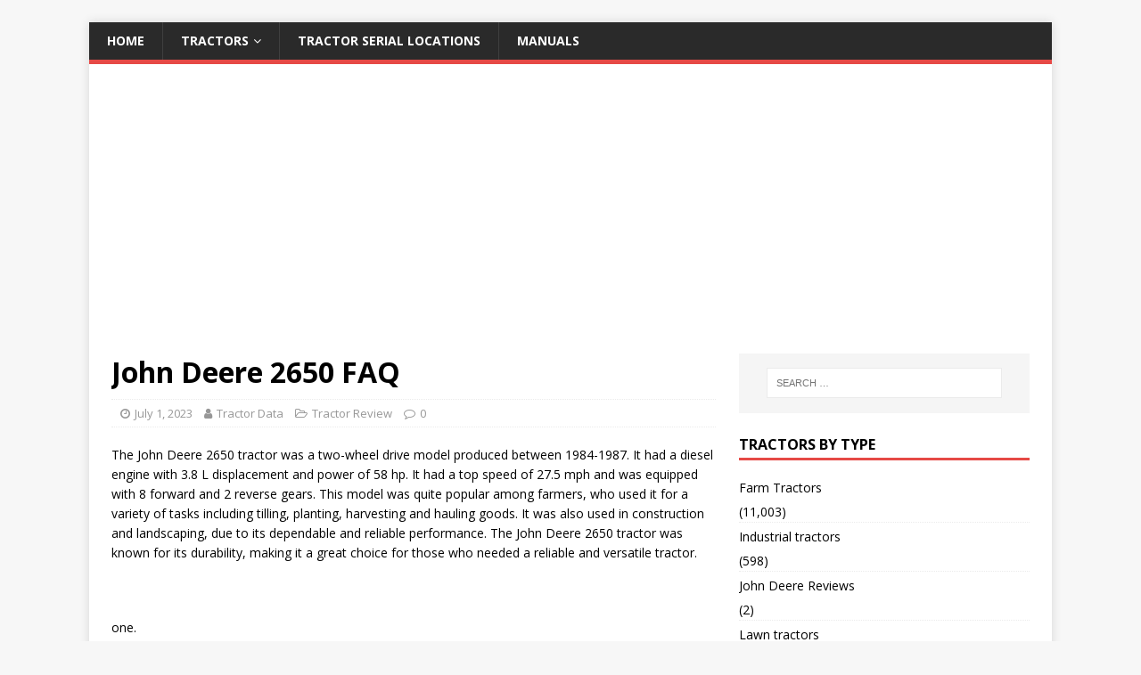

--- FILE ---
content_type: text/html
request_url: https://tractor-data.com/john-deere-2650-faq/
body_size: 8899
content:
<!DOCTYPE html>
<html class="no-js" dir="ltr" lang="en-US">
<head>
<meta name="partnerboostverifycode" content="32dc01246faccb7f5b3cad5016dd5033" />
<meta charset="UTF-8">
<meta name="viewport" content="width=device-width, initial-scale=1.0">
<link rel="profile" href="http://gmpg.org/xfn/11" />
<title>John Deere 2650 FAQ Tractor Specifications</title>
<!-- All in One SEO 4.4.6 - aioseo.com -->
<meta name="robots" content="max-image-preview:large" />
<link rel="canonical" href="https://tractor-data.com/john-deere-2650-faq/" />
<meta name="generator" content="All in One SEO (AIOSEO) 4.4.6" />
<meta name="google" content="nositelinkssearchbox" />
<script type="application/ld+json" class="aioseo-schema">
{"@context":"https:\/\/schema.org","@graph":[{"@type":"Article","@id":"https:\/\/tractor-data.com\/john-deere-2650-faq\/#article","name":"John Deere 2650 FAQ Tractor Specifications","headline":"John Deere 2650 FAQ","author":{"@id":"https:\/\/tractor-data.com\/author\/lemon4x\/#author"},"publisher":{"@id":"https:\/\/tractor-data.com\/#organization"},"datePublished":"2023-07-01T17:56:10+00:00","dateModified":"2023-07-01T17:56:10+00:00","inLanguage":"en-US","mainEntityOfPage":{"@id":"https:\/\/tractor-data.com\/john-deere-2650-faq\/#webpage"},"isPartOf":{"@id":"https:\/\/tractor-data.com\/john-deere-2650-faq\/#webpage"},"articleSection":"Tractor Review"},{"@type":"BreadcrumbList","@id":"https:\/\/tractor-data.com\/john-deere-2650-faq\/#breadcrumblist","itemListElement":[{"@type":"ListItem","@id":"https:\/\/tractor-data.com\/#listItem","position":1,"item":{"@type":"WebPage","@id":"https:\/\/tractor-data.com\/","name":"Home","url":"https:\/\/tractor-data.com\/"},"nextItem":"https:\/\/tractor-data.com\/john-deere-2650-faq\/#listItem"},{"@type":"ListItem","@id":"https:\/\/tractor-data.com\/john-deere-2650-faq\/#listItem","position":2,"item":{"@type":"WebPage","@id":"https:\/\/tractor-data.com\/john-deere-2650-faq\/","name":"John Deere 2650 FAQ","url":"https:\/\/tractor-data.com\/john-deere-2650-faq\/"},"previousItem":"https:\/\/tractor-data.com\/#listItem"}]},{"@type":"Organization","@id":"https:\/\/tractor-data.com\/#organization","name":"Tractor Data","url":"https:\/\/tractor-data.com\/"},{"@type":"Person","@id":"https:\/\/tractor-data.com\/author\/lemon4x\/#author","url":"https:\/\/tractor-data.com\/author\/lemon4x\/","name":"Tractor Data","image":{"@type":"ImageObject","@id":"https:\/\/tractor-data.com\/john-deere-2650-faq\/#authorImage","url":"https:\/\/secure.gravatar.com\/avatar\/4fca794da0cf08804f99048d3c8b39c1?s=96&d=mm&r=g","width":96,"height":96,"caption":"Tractor Data"}},{"@type":"WebPage","@id":"https:\/\/tractor-data.com\/john-deere-2650-faq\/#webpage","url":"https:\/\/tractor-data.com\/john-deere-2650-faq\/","name":"John Deere 2650 FAQ Tractor Specifications","inLanguage":"en-US","isPartOf":{"@id":"https:\/\/tractor-data.com\/#website"},"breadcrumb":{"@id":"https:\/\/tractor-data.com\/john-deere-2650-faq\/#breadcrumblist"},"author":{"@id":"https:\/\/tractor-data.com\/author\/lemon4x\/#author"},"creator":{"@id":"https:\/\/tractor-data.com\/author\/lemon4x\/#author"},"datePublished":"2023-07-01T17:56:10+00:00","dateModified":"2023-07-01T17:56:10+00:00"},{"@type":"WebSite","@id":"https:\/\/tractor-data.com\/#website","url":"https:\/\/tractor-data.com\/","name":"Tractor Data","inLanguage":"en-US","publisher":{"@id":"https:\/\/tractor-data.com\/#organization"}}]}
</script>
<script type="text/javascript" >
window.ga=window.ga||function(){(ga.q=ga.q||[]).push(arguments)};ga.l=+new Date;
ga('create', "UA-71875438-12", 'auto');
ga('send', 'pageview');
</script>
<script async src="https://www.google-analytics.com/analytics.js"></script>
<!-- All in One SEO -->
<link rel='dns-prefetch' href='//www.googletagmanager.com' />
<link rel='dns-prefetch' href='//stats.wp.com' />
<link rel='dns-prefetch' href='//fonts.googleapis.com' />
<link rel='dns-prefetch' href='//pagead2.googlesyndication.com' />
<link rel="alternate" type="application/rss+xml" title="Tractor Data &raquo; Feed" href="https://tractor-data.com/feed/" />
<!-- <link rel='stylesheet' id='wp-block-library-css' href='https://tractor-data.com/wp-includes/css/dist/block-library/style.min.css?ver=6.3.5' type='text/css' media='all' /> -->
<link rel="stylesheet" type="text/css" href="//tractor-data.com/wp-content/cache/wpfc-minified/9miyz3yl/hny2.css" media="all"/>
<style id='wp-block-library-inline-css' type='text/css'>
.has-text-align-justify{text-align:justify;}
</style>
<!-- <link rel='stylesheet' id='wp-components-css' href='https://tractor-data.com/wp-includes/css/dist/components/style.min.css?ver=6.3.5' type='text/css' media='all' /> -->
<!-- <link rel='stylesheet' id='wp-block-editor-css' href='https://tractor-data.com/wp-includes/css/dist/block-editor/style.min.css?ver=6.3.5' type='text/css' media='all' /> -->
<!-- <link rel='stylesheet' id='wp-reusable-blocks-css' href='https://tractor-data.com/wp-includes/css/dist/reusable-blocks/style.min.css?ver=6.3.5' type='text/css' media='all' /> -->
<!-- <link rel='stylesheet' id='wp-editor-css' href='https://tractor-data.com/wp-includes/css/dist/editor/style.min.css?ver=6.3.5' type='text/css' media='all' /> -->
<!-- <link rel='stylesheet' id='mbg_faq_page-cgb-style-css-css' href='https://tractor-data.com/wp-content/plugins/mbg-faq-block/dist/blocks.style.build.css' type='text/css' media='all' /> -->
<!-- <link rel='stylesheet' id='mediaelement-css' href='https://tractor-data.com/wp-includes/js/mediaelement/mediaelementplayer-legacy.min.css?ver=4.2.17' type='text/css' media='all' /> -->
<!-- <link rel='stylesheet' id='wp-mediaelement-css' href='https://tractor-data.com/wp-includes/js/mediaelement/wp-mediaelement.min.css?ver=6.3.5' type='text/css' media='all' /> -->
<link rel="stylesheet" type="text/css" href="//tractor-data.com/wp-content/cache/wpfc-minified/fsa10nmm/dgam8.css" media="all"/>
<style id='classic-theme-styles-inline-css' type='text/css'>
/*! This file is auto-generated */
.wp-block-button__link{color:#fff;background-color:#32373c;border-radius:9999px;box-shadow:none;text-decoration:none;padding:calc(.667em + 2px) calc(1.333em + 2px);font-size:1.125em}.wp-block-file__button{background:#32373c;color:#fff;text-decoration:none}
</style>
<style id='global-styles-inline-css' type='text/css'>
body{--wp--preset--color--black: #000000;--wp--preset--color--cyan-bluish-gray: #abb8c3;--wp--preset--color--white: #ffffff;--wp--preset--color--pale-pink: #f78da7;--wp--preset--color--vivid-red: #cf2e2e;--wp--preset--color--luminous-vivid-orange: #ff6900;--wp--preset--color--luminous-vivid-amber: #fcb900;--wp--preset--color--light-green-cyan: #7bdcb5;--wp--preset--color--vivid-green-cyan: #00d084;--wp--preset--color--pale-cyan-blue: #8ed1fc;--wp--preset--color--vivid-cyan-blue: #0693e3;--wp--preset--color--vivid-purple: #9b51e0;--wp--preset--gradient--vivid-cyan-blue-to-vivid-purple: linear-gradient(135deg,rgba(6,147,227,1) 0%,rgb(155,81,224) 100%);--wp--preset--gradient--light-green-cyan-to-vivid-green-cyan: linear-gradient(135deg,rgb(122,220,180) 0%,rgb(0,208,130) 100%);--wp--preset--gradient--luminous-vivid-amber-to-luminous-vivid-orange: linear-gradient(135deg,rgba(252,185,0,1) 0%,rgba(255,105,0,1) 100%);--wp--preset--gradient--luminous-vivid-orange-to-vivid-red: linear-gradient(135deg,rgba(255,105,0,1) 0%,rgb(207,46,46) 100%);--wp--preset--gradient--very-light-gray-to-cyan-bluish-gray: linear-gradient(135deg,rgb(238,238,238) 0%,rgb(169,184,195) 100%);--wp--preset--gradient--cool-to-warm-spectrum: linear-gradient(135deg,rgb(74,234,220) 0%,rgb(151,120,209) 20%,rgb(207,42,186) 40%,rgb(238,44,130) 60%,rgb(251,105,98) 80%,rgb(254,248,76) 100%);--wp--preset--gradient--blush-light-purple: linear-gradient(135deg,rgb(255,206,236) 0%,rgb(152,150,240) 100%);--wp--preset--gradient--blush-bordeaux: linear-gradient(135deg,rgb(254,205,165) 0%,rgb(254,45,45) 50%,rgb(107,0,62) 100%);--wp--preset--gradient--luminous-dusk: linear-gradient(135deg,rgb(255,203,112) 0%,rgb(199,81,192) 50%,rgb(65,88,208) 100%);--wp--preset--gradient--pale-ocean: linear-gradient(135deg,rgb(255,245,203) 0%,rgb(182,227,212) 50%,rgb(51,167,181) 100%);--wp--preset--gradient--electric-grass: linear-gradient(135deg,rgb(202,248,128) 0%,rgb(113,206,126) 100%);--wp--preset--gradient--midnight: linear-gradient(135deg,rgb(2,3,129) 0%,rgb(40,116,252) 100%);--wp--preset--font-size--small: 13px;--wp--preset--font-size--medium: 20px;--wp--preset--font-size--large: 36px;--wp--preset--font-size--x-large: 42px;--wp--preset--spacing--20: 0.44rem;--wp--preset--spacing--30: 0.67rem;--wp--preset--spacing--40: 1rem;--wp--preset--spacing--50: 1.5rem;--wp--preset--spacing--60: 2.25rem;--wp--preset--spacing--70: 3.38rem;--wp--preset--spacing--80: 5.06rem;--wp--preset--shadow--natural: 6px 6px 9px rgba(0, 0, 0, 0.2);--wp--preset--shadow--deep: 12px 12px 50px rgba(0, 0, 0, 0.4);--wp--preset--shadow--sharp: 6px 6px 0px rgba(0, 0, 0, 0.2);--wp--preset--shadow--outlined: 6px 6px 0px -3px rgba(255, 255, 255, 1), 6px 6px rgba(0, 0, 0, 1);--wp--preset--shadow--crisp: 6px 6px 0px rgba(0, 0, 0, 1);}:where(.is-layout-flex){gap: 0.5em;}:where(.is-layout-grid){gap: 0.5em;}body .is-layout-flow > .alignleft{float: left;margin-inline-start: 0;margin-inline-end: 2em;}body .is-layout-flow > .alignright{float: right;margin-inline-start: 2em;margin-inline-end: 0;}body .is-layout-flow > .aligncenter{margin-left: auto !important;margin-right: auto !important;}body .is-layout-constrained > .alignleft{float: left;margin-inline-start: 0;margin-inline-end: 2em;}body .is-layout-constrained > .alignright{float: right;margin-inline-start: 2em;margin-inline-end: 0;}body .is-layout-constrained > .aligncenter{margin-left: auto !important;margin-right: auto !important;}body .is-layout-constrained > :where(:not(.alignleft):not(.alignright):not(.alignfull)){max-width: var(--wp--style--global--content-size);margin-left: auto !important;margin-right: auto !important;}body .is-layout-constrained > .alignwide{max-width: var(--wp--style--global--wide-size);}body .is-layout-flex{display: flex;}body .is-layout-flex{flex-wrap: wrap;align-items: center;}body .is-layout-flex > *{margin: 0;}body .is-layout-grid{display: grid;}body .is-layout-grid > *{margin: 0;}:where(.wp-block-columns.is-layout-flex){gap: 2em;}:where(.wp-block-columns.is-layout-grid){gap: 2em;}:where(.wp-block-post-template.is-layout-flex){gap: 1.25em;}:where(.wp-block-post-template.is-layout-grid){gap: 1.25em;}.has-black-color{color: var(--wp--preset--color--black) !important;}.has-cyan-bluish-gray-color{color: var(--wp--preset--color--cyan-bluish-gray) !important;}.has-white-color{color: var(--wp--preset--color--white) !important;}.has-pale-pink-color{color: var(--wp--preset--color--pale-pink) !important;}.has-vivid-red-color{color: var(--wp--preset--color--vivid-red) !important;}.has-luminous-vivid-orange-color{color: var(--wp--preset--color--luminous-vivid-orange) !important;}.has-luminous-vivid-amber-color{color: var(--wp--preset--color--luminous-vivid-amber) !important;}.has-light-green-cyan-color{color: var(--wp--preset--color--light-green-cyan) !important;}.has-vivid-green-cyan-color{color: var(--wp--preset--color--vivid-green-cyan) !important;}.has-pale-cyan-blue-color{color: var(--wp--preset--color--pale-cyan-blue) !important;}.has-vivid-cyan-blue-color{color: var(--wp--preset--color--vivid-cyan-blue) !important;}.has-vivid-purple-color{color: var(--wp--preset--color--vivid-purple) !important;}.has-black-background-color{background-color: var(--wp--preset--color--black) !important;}.has-cyan-bluish-gray-background-color{background-color: var(--wp--preset--color--cyan-bluish-gray) !important;}.has-white-background-color{background-color: var(--wp--preset--color--white) !important;}.has-pale-pink-background-color{background-color: var(--wp--preset--color--pale-pink) !important;}.has-vivid-red-background-color{background-color: var(--wp--preset--color--vivid-red) !important;}.has-luminous-vivid-orange-background-color{background-color: var(--wp--preset--color--luminous-vivid-orange) !important;}.has-luminous-vivid-amber-background-color{background-color: var(--wp--preset--color--luminous-vivid-amber) !important;}.has-light-green-cyan-background-color{background-color: var(--wp--preset--color--light-green-cyan) !important;}.has-vivid-green-cyan-background-color{background-color: var(--wp--preset--color--vivid-green-cyan) !important;}.has-pale-cyan-blue-background-color{background-color: var(--wp--preset--color--pale-cyan-blue) !important;}.has-vivid-cyan-blue-background-color{background-color: var(--wp--preset--color--vivid-cyan-blue) !important;}.has-vivid-purple-background-color{background-color: var(--wp--preset--color--vivid-purple) !important;}.has-black-border-color{border-color: var(--wp--preset--color--black) !important;}.has-cyan-bluish-gray-border-color{border-color: var(--wp--preset--color--cyan-bluish-gray) !important;}.has-white-border-color{border-color: var(--wp--preset--color--white) !important;}.has-pale-pink-border-color{border-color: var(--wp--preset--color--pale-pink) !important;}.has-vivid-red-border-color{border-color: var(--wp--preset--color--vivid-red) !important;}.has-luminous-vivid-orange-border-color{border-color: var(--wp--preset--color--luminous-vivid-orange) !important;}.has-luminous-vivid-amber-border-color{border-color: var(--wp--preset--color--luminous-vivid-amber) !important;}.has-light-green-cyan-border-color{border-color: var(--wp--preset--color--light-green-cyan) !important;}.has-vivid-green-cyan-border-color{border-color: var(--wp--preset--color--vivid-green-cyan) !important;}.has-pale-cyan-blue-border-color{border-color: var(--wp--preset--color--pale-cyan-blue) !important;}.has-vivid-cyan-blue-border-color{border-color: var(--wp--preset--color--vivid-cyan-blue) !important;}.has-vivid-purple-border-color{border-color: var(--wp--preset--color--vivid-purple) !important;}.has-vivid-cyan-blue-to-vivid-purple-gradient-background{background: var(--wp--preset--gradient--vivid-cyan-blue-to-vivid-purple) !important;}.has-light-green-cyan-to-vivid-green-cyan-gradient-background{background: var(--wp--preset--gradient--light-green-cyan-to-vivid-green-cyan) !important;}.has-luminous-vivid-amber-to-luminous-vivid-orange-gradient-background{background: var(--wp--preset--gradient--luminous-vivid-amber-to-luminous-vivid-orange) !important;}.has-luminous-vivid-orange-to-vivid-red-gradient-background{background: var(--wp--preset--gradient--luminous-vivid-orange-to-vivid-red) !important;}.has-very-light-gray-to-cyan-bluish-gray-gradient-background{background: var(--wp--preset--gradient--very-light-gray-to-cyan-bluish-gray) !important;}.has-cool-to-warm-spectrum-gradient-background{background: var(--wp--preset--gradient--cool-to-warm-spectrum) !important;}.has-blush-light-purple-gradient-background{background: var(--wp--preset--gradient--blush-light-purple) !important;}.has-blush-bordeaux-gradient-background{background: var(--wp--preset--gradient--blush-bordeaux) !important;}.has-luminous-dusk-gradient-background{background: var(--wp--preset--gradient--luminous-dusk) !important;}.has-pale-ocean-gradient-background{background: var(--wp--preset--gradient--pale-ocean) !important;}.has-electric-grass-gradient-background{background: var(--wp--preset--gradient--electric-grass) !important;}.has-midnight-gradient-background{background: var(--wp--preset--gradient--midnight) !important;}.has-small-font-size{font-size: var(--wp--preset--font-size--small) !important;}.has-medium-font-size{font-size: var(--wp--preset--font-size--medium) !important;}.has-large-font-size{font-size: var(--wp--preset--font-size--large) !important;}.has-x-large-font-size{font-size: var(--wp--preset--font-size--x-large) !important;}
.wp-block-navigation a:where(:not(.wp-element-button)){color: inherit;}
:where(.wp-block-post-template.is-layout-flex){gap: 1.25em;}:where(.wp-block-post-template.is-layout-grid){gap: 1.25em;}
:where(.wp-block-columns.is-layout-flex){gap: 2em;}:where(.wp-block-columns.is-layout-grid){gap: 2em;}
.wp-block-pullquote{font-size: 1.5em;line-height: 1.6;}
</style>
<!-- <link rel='stylesheet' id='contact-form-7-css' href='https://tractor-data.com/wp-content/plugins/contact-form-7/includes/css/styles.css?ver=5.8' type='text/css' media='all' /> -->
<!-- <link rel='stylesheet' id='ez-toc-css' href='https://tractor-data.com/wp-content/plugins/easy-table-of-contents/assets/css/screen.min.css?ver=2.0.55' type='text/css' media='all' /> -->
<link rel="stylesheet" type="text/css" href="//tractor-data.com/wp-content/cache/wpfc-minified/d3mrpzpm/hny2.css" media="all"/>
<style id='ez-toc-inline-css' type='text/css'>
div#ez-toc-container .ez-toc-title {font-size: 120%;}div#ez-toc-container .ez-toc-title {font-weight: 500;}div#ez-toc-container ul li {font-size: 95%;}div#ez-toc-container nav ul ul li ul li {font-size: 90%!important;}
.ez-toc-container-direction {direction: ltr;}.ez-toc-counter ul{counter-reset: item ;}.ez-toc-counter nav ul li a::before {content: counters(item, ".", decimal) ". ";display: inline-block;counter-increment: item;flex-grow: 0;flex-shrink: 0;margin-right: .2em; float: left; }.ez-toc-widget-direction {direction: ltr;}.ez-toc-widget-container ul{counter-reset: item ;}.ez-toc-widget-container nav ul li a::before {content: counters(item, ".", decimal) ". ";display: inline-block;counter-increment: item;flex-grow: 0;flex-shrink: 0;margin-right: .2em; float: left; }
</style>
<link rel='stylesheet' id='mh-google-fonts-css' href='https://fonts.googleapis.com/css?family=Open+Sans:400,400italic,700,600' type='text/css' media='all' />
<!-- <link rel='stylesheet' id='mh-magazine-lite-css' href='https://tractor-data.com/wp-content/themes/mh-magazine-lite/style.css?ver=2.9.2' type='text/css' media='all' /> -->
<!-- <link rel='stylesheet' id='mh-font-awesome-css' href='https://tractor-data.com/wp-content/themes/mh-magazine-lite/includes/font-awesome.min.css' type='text/css' media='all' /> -->
<!-- <link rel='stylesheet' id='tablepress-default-css' href='https://tractor-data.com/wp-content/plugins/tablepress/css/build/default.css?ver=2.1.7' type='text/css' media='all' /> -->
<!-- <link rel='stylesheet' id='jetpack_css-css' href='https://tractor-data.com/wp-content/plugins/jetpack/css/jetpack.css?ver=12.6.3' type='text/css' media='all' /> -->
<link rel="stylesheet" type="text/css" href="//tractor-data.com/wp-content/cache/wpfc-minified/7nxrnffj/hny2.css" media="all"/>
<script src='//tractor-data.com/wp-content/cache/wpfc-minified/1n0md5cv/hny2.js' type="text/javascript"></script>
<!-- <script type='text/javascript' src='https://tractor-data.com/wp-includes/js/jquery/jquery.min.js?ver=3.7.0' id='jquery-core-js'></script> -->
<!-- <script type='text/javascript' src='https://tractor-data.com/wp-includes/js/jquery/jquery-migrate.min.js?ver=3.4.1' id='jquery-migrate-js'></script> -->
<script id="ez-toc-scroll-scriptjs-js-after" type="text/javascript">
jQuery(document).ready(function(){document.querySelectorAll(".ez-toc-link").forEach(t=>{t=t.replaceWith(t.cloneNode(!0))}),document.querySelectorAll(".ez-toc-section").forEach(t=>{t.setAttribute("ez-toc-data-id","#"+decodeURI(t.getAttribute("id")))}),jQuery("a.ez-toc-link").click(function(){let t=jQuery(this).attr("href"),e=jQuery("#wpadminbar"),i=jQuery("header"),o=0;30>30&&(o=30),e.length&&(o+=e.height()),(i.length&&"fixed"==i.css("position")||"sticky"==i.css("position"))&&(o+=i.height()),jQuery('[ez-toc-data-id="'+decodeURI(t)+'"]').length>0&&(o=jQuery('[ez-toc-data-id="'+decodeURI(t)+'"]').offset().top-o),jQuery("html, body").animate({scrollTop:o},500)})});
</script>
<script src='//tractor-data.com/wp-content/cache/wpfc-minified/l0xsizgo/hny2.js' type="text/javascript"></script>
<!-- <script type='text/javascript' src='https://tractor-data.com/wp-content/themes/mh-magazine-lite/js/scripts.js?ver=2.9.2' id='mh-scripts-js'></script> -->
<!-- Google tag (gtag.js) snippet added by Site Kit -->
<!-- Google Analytics snippet added by Site Kit -->
<script type='text/javascript' src='https://www.googletagmanager.com/gtag/js?id=GT-MJBNC6C' id='google_gtagjs-js' async></script>
<script id="google_gtagjs-js-after" type="text/javascript">
window.dataLayer = window.dataLayer || [];function gtag(){dataLayer.push(arguments);}
gtag("set","linker",{"domains":["tractor-data.com"]});
gtag("js", new Date());
gtag("set", "developer_id.dZTNiMT", true);
gtag("config", "GT-MJBNC6C");
</script>
<!-- End Google tag (gtag.js) snippet added by Site Kit -->
<link rel="https://api.w.org/" href="https://tractor-data.com/wp-json/" /><link rel="alternate" type="application/json" href="https://tractor-data.com/wp-json/wp/v2/posts/37595" /><link rel="EditURI" type="application/rsd+xml" title="RSD" href="https://tractor-data.com/xmlrpc.php?rsd" />
<meta name="generator" content="WordPress 6.3.5" />
<link rel='shortlink' href='https://tractor-data.com/?p=37595' />
<link rel="alternate" type="application/json+oembed" href="https://tractor-data.com/wp-json/oembed/1.0/embed?url=https%3A%2F%2Ftractor-data.com%2Fjohn-deere-2650-faq%2F" />
<link rel="alternate" type="text/xml+oembed" href="https://tractor-data.com/wp-json/oembed/1.0/embed?url=https%3A%2F%2Ftractor-data.com%2Fjohn-deere-2650-faq%2F&#038;format=xml" />
<meta name="generator" content="Site Kit by Google 1.146.0" /><meta name="partnerboostverifycode" content="32dc01246faccb7f5b3cad5016dd5033" />	<style>img#wpstats{display:none}</style>
<!--[if lt IE 9]>
<script src="https://tractor-data.com/wp-content/themes/mh-magazine-lite/js/css3-mediaqueries.js"></script>
<![endif]-->
<!-- Google AdSense meta tags added by Site Kit -->
<meta name="google-adsense-platform-account" content="ca-host-pub-2644536267352236">
<meta name="google-adsense-platform-domain" content="sitekit.withgoogle.com">
<!-- End Google AdSense meta tags added by Site Kit -->
<!-- Google AdSense snippet added by Site Kit -->
<script async="async" src="https://pagead2.googlesyndication.com/pagead/js/adsbygoogle.js?client=ca-pub-9667938496363613&amp;host=ca-host-pub-2644536267352236" crossorigin="anonymous" type="text/javascript"></script>
<!-- End Google AdSense snippet added by Site Kit -->
</head>
<body id="mh-mobile" class="post-template-default single single-post postid-37595 single-format-standard mh-right-sb" itemscope="itemscope" itemtype="https://schema.org/WebPage">
<div class="mh-container mh-container-outer">
<div class="mh-header-mobile-nav mh-clearfix"></div>
<header class="mh-header" itemscope="itemscope" itemtype="https://schema.org/WPHeader">
<div class="mh-container mh-container-inner mh-row mh-clearfix">
<div class="mh-custom-header mh-clearfix">
</div>
</div>
<div class="mh-main-nav-wrap">
<nav class="mh-navigation mh-main-nav mh-container mh-container-inner mh-clearfix" itemscope="itemscope" itemtype="https://schema.org/SiteNavigationElement">
<div class="menu-main-container"><ul id="menu-main" class="menu"><li id="menu-item-8584" class="menu-item menu-item-type-custom menu-item-object-custom menu-item-home menu-item-8584"><a href="http://tractor-data.com">Home</a></li>
<li id="menu-item-35667" class="menu-item menu-item-type-custom menu-item-object-custom menu-item-has-children menu-item-35667"><a href="#">Tractors</a>
<ul class="sub-menu">
<li id="menu-item-35664" class="menu-item menu-item-type-post_type menu-item-object-page menu-item-35664"><a href="https://tractor-data.com/industrial-tractor-specs/">Industrial Tractor Specs</a></li>
<li id="menu-item-35665" class="menu-item menu-item-type-post_type menu-item-object-page menu-item-35665"><a href="https://tractor-data.com/lawn-tractors-specs/">Lawn Tractors Specs</a></li>
<li id="menu-item-35666" class="menu-item menu-item-type-post_type menu-item-object-page menu-item-35666"><a href="https://tractor-data.com/farm-tractors-specs/">Farm Tractors Specs</a></li>
</ul>
</li>
<li id="menu-item-8764" class="menu-item menu-item-type-custom menu-item-object-custom menu-item-8764"><a href="http://tractor-data.com/tractor-serial-numbers-and-locations/">Tractor Serial Locations</a></li>
<li id="menu-item-35565" class="menu-item menu-item-type-post_type menu-item-object-page menu-item-35565"><a href="https://tractor-data.com/manuals/">Manuals</a></li>
</ul></div>		</nav>
</div>
</header><div class="mh-wrapper mh-clearfix">
<div id="main-content" class="mh-content" role="main" itemprop="mainContentOfPage"><article id="post-37595" class="post-37595 post type-post status-publish format-standard hentry category-tractor-review">
<header class="entry-header mh-clearfix"><h1 class="entry-title">John Deere 2650 FAQ</h1><p class="mh-meta entry-meta">
<span class="entry-meta-date updated"><i class="fa fa-clock-o"></i><a href="https://tractor-data.com/2023/07/">July 1, 2023</a></span>
<span class="entry-meta-author author vcard"><i class="fa fa-user"></i><a class="fn" href="https://tractor-data.com/author/lemon4x/">Tractor Data</a></span>
<span class="entry-meta-categories"><i class="fa fa-folder-open-o"></i><a href="https://tractor-data.com/category/tractor-review/" rel="category tag">Tractor Review</a></span>
<span class="entry-meta-comments"><i class="fa fa-comment-o"></i><a class="mh-comment-scroll" href="https://tractor-data.com/john-deere-2650-faq/#mh-comments">0</a></span>
</p>
</header>
<div class="entry-content mh-clearfix"><p>The John Deere 2650 tractor was a two-wheel drive model produced between 1984-1987. It had a diesel engine with 3.8 L displacement and power of 58 hp. It had a top speed of 27.5 mph and was equipped with 8 forward and 2 reverse gears. This model was quite popular among farmers, who used it for a variety of tasks including tilling, planting, harvesting and hauling goods. It was also used in construction and landscaping, due to its dependable and reliable performance. The John Deere 2650 tractor was known for its durability, making it a great choice for those who needed a reliable and versatile tractor.</p>
<p>&nbsp;</p>
<p>one.</p>
<p>1. What is the engine size of the John Deere 2650 tractor?</p>
<p>Answer: The John Deere 2650 tractor is powered by a 4-cylinder, 4.4-liter diesel engine.</p>
<p>2. What is the maximum power output of the John Deere 2650 tractor?</p>
<p>Answer: The John Deere 2650 tractor has a maximum power output of 74 hp (55 kW) at 2,400 rpm.</p>
<p>3. What type of transmission does the John Deere 2650 tractor have?</p>
<p>Answer: The John Deere 2650 tractor has a 10-speed synchromesh transmission.</p>
<p>4. How much does the John Deere 2650 tractor weigh?</p>
<p>Answer: The John Deere 2650 tractor weighs 5,740 lbs (2,600 kg).</p>
<p>5. What type of tires does the John Deere 2650 tractor have?</p>
<p>Answer: The John Deere 2650 tractor is equipped with 12.4-28 rear tires and 6.00-16 front tires.</p>
<p>6. How much lift capacity does the John Deere 2650 tractor have?</p>
<p>Answer: The John Deere 2650 tractor has a lift capacity of 2,850 lbs (1,290 kg).</p>
<p>7. What is the fuel tank capacity of the John Deere 2650 tractor?</p>
<p>Answer: The John Deere 2650 tractor has a fuel tank capacity of 34.5 gallons (131 liters).</p>
<p>8. What type of hydraulics does the John Deere 2650 have?</p>
<p>Answer: The John Deere 2650 tractor is equipped with a closed-center, pressure-flow compensated hydraulic system.</p>
<p>9. Does the John Deere 2650 tractor have a power take-off (PTO)?</p>
<p>Answer: Yes, the John Deere 2650 tractor has a 540 rpm power take-off (PTO).</p>
<p>10. What type of hitch does the John Deere 2650 tractor have?</p>
<p>Answer: The John Deere 2650 tractor has a Category I three-point hitch.</p>
<p>11. Does the John Deere 2650 have an operator&#8217;s cab?</p>
<p>Answer: Yes, the John Deere 2650 tractor is available with an optional operator&#8217;s cab.</p>
<p>12. Does the John Deere 2650 tractor have front-wheel assist?</p>
<p>Answer: Yes, the John Deere 2650 tractor is available with an optional front-wheel assist.</p>
<p>13. What type of brakes does the John Deere 2650 tractor have?</p>
<p>Answer: The John Deere 2650 tractor is equipped with oil-immersed disc brakes.</p>
<p>14. Does the John Deere 2650 tractor have a differential lock?</p>
<p>Answer: Yes, the John Deere 2650 tractor has a differential lock.</p>
<p>15. Does the John Deere 2650 tractor have a warranty?</p>
<p>Answer: Yes, the John Deere 2650 tractor comes with a 2-year/2,000 hour limited warranty.</p>
</div></article><nav class="mh-post-nav mh-row mh-clearfix" itemscope="itemscope" itemtype="https://schema.org/SiteNavigationElement">
<div class="mh-col-1-2 mh-post-nav-item mh-post-nav-prev">
<a href="https://tractor-data.com/john-deere-2510-faq/" rel="prev"><span>Previous</span><p>John Deere 2510 FAQ</p></a></div>
<div class="mh-col-1-2 mh-post-nav-item mh-post-nav-next">
<a href="https://tractor-data.com/john-deere-300-faq/" rel="next"><span>Next</span><p>John Deere 300 FAQ</p></a></div>
</nav>
</div>
<aside class="mh-widget-col-1 mh-sidebar" itemscope="itemscope" itemtype="https://schema.org/WPSideBar"><div id="search-4" class="mh-widget widget_search"><form role="search" method="get" class="search-form" action="https://tractor-data.com/">
<label>
<span class="screen-reader-text">Search for:</span>
<input type="search" class="search-field" placeholder="Search &hellip;" value="" name="s" />
</label>
<input type="submit" class="search-submit" value="Search" />
</form></div><div id="categories-2" class="mh-widget widget_categories"><h4 class="mh-widget-title"><span class="mh-widget-title-inner">Tractors By Type</span></h4>
<ul>
<li class="cat-item cat-item-249"><a href="https://tractor-data.com/category/farm-tractors/">Farm Tractors</a> (11,003)
</li>
<li class="cat-item cat-item-251"><a href="https://tractor-data.com/category/industrial-tractors/">Industrial tractors</a> (598)
</li>
<li class="cat-item cat-item-272"><a href="https://tractor-data.com/category/tractor-review/john-deere-reviews/">John Deere Reviews</a> (2)
</li>
<li class="cat-item cat-item-250"><a href="https://tractor-data.com/category/lawn-tractors/">Lawn tractors</a> (1,442)
</li>
<li class="cat-item cat-item-252"><a href="https://tractor-data.com/category/manuals/">Manuals</a> (98)
</li>
<li class="cat-item cat-item-274"><a href="https://tractor-data.com/category/massey-ferguson/">Massey Ferguson</a> (937)
</li>
<li class="cat-item cat-item-269"><a href="https://tractor-data.com/category/tutorials/massey-ferguson-135/">Massey Ferguson 135</a> (8)
</li>
<li class="cat-item cat-item-275"><a href="https://tractor-data.com/category/tractor-comparison/">Tractor Comparison</a> (213)
</li>
<li class="cat-item cat-item-267"><a href="https://tractor-data.com/category/tractor-review/">Tractor Review</a> (1,043)
</li>
<li class="cat-item cat-item-59"><a href="https://tractor-data.com/category/tractor-serial-numbers/">Tractor Serial Numbers</a> (55)
</li>
<li class="cat-item cat-item-276"><a href="https://tractor-data.com/category/tractor-specs/">Tractor Specs</a> (289)
</li>
<li class="cat-item cat-item-268"><a href="https://tractor-data.com/category/tutorials/">Tutorials</a> (51)
</li>
</ul>
</div><div id="tag_cloud-3" class="mh-widget widget_tag_cloud"><h4 class="mh-widget-title"><span class="mh-widget-title-inner">Manufacturers</span></h4><div class="tagcloud"><a href="https://tractor-data.com/tag/allis-chalmers/" class="tag-cloud-link tag-link-5 tag-link-position-1" style="font-size: 12px;" aria-label="ALLIS CHALMERS (178 items)">ALLIS CHALMERS<span class="tag-link-count"> (178)</span></a>
<a href="https://tractor-data.com/tag/belarus/" class="tag-cloud-link tag-link-7 tag-link-position-2" style="font-size: 12px;" aria-label="BELARUS (168 items)">BELARUS<span class="tag-link-count"> (168)</span></a>
<a href="https://tractor-data.com/tag/bolens/" class="tag-cloud-link tag-link-85 tag-link-position-3" style="font-size: 12px;" aria-label="Bolens (104 items)">Bolens<span class="tag-link-count"> (104)</span></a>
<a href="https://tractor-data.com/tag/case/" class="tag-cloud-link tag-link-97 tag-link-position-4" style="font-size: 12px;" aria-label="Case (203 items)">Case<span class="tag-link-count"> (203)</span></a>
<a href="https://tractor-data.com/tag/case-ih/" class="tag-cloud-link tag-link-10 tag-link-position-5" style="font-size: 12px;" aria-label="CASE-IH (134 items)">CASE-IH<span class="tag-link-count"> (134)</span></a>
<a href="https://tractor-data.com/tag/caseih/" class="tag-cloud-link tag-link-98 tag-link-position-6" style="font-size: 12px;" aria-label="CaseIH (383 items)">CaseIH<span class="tag-link-count"> (383)</span></a>
<a href="https://tractor-data.com/tag/caterpillar/" class="tag-cloud-link tag-link-11 tag-link-position-7" style="font-size: 12px;" aria-label="CATERPILLAR (155 items)">CATERPILLAR<span class="tag-link-count"> (155)</span></a>
<a href="https://tractor-data.com/tag/challenger/" class="tag-cloud-link tag-link-101 tag-link-position-8" style="font-size: 12px;" aria-label="Challenger (131 items)">Challenger<span class="tag-link-count"> (131)</span></a>
<a href="https://tractor-data.com/tag/chery/" class="tag-cloud-link tag-link-103 tag-link-position-9" style="font-size: 12px;" aria-label="Chery (76 items)">Chery<span class="tag-link-count"> (76)</span></a>
<a href="https://tractor-data.com/tag/cub-cadet/" class="tag-cloud-link tag-link-16 tag-link-position-10" style="font-size: 12px;" aria-label="CUB CADET (268 items)">CUB CADET<span class="tag-link-count"> (268)</span></a>
<a href="https://tractor-data.com/tag/deere/" class="tag-cloud-link tag-link-110 tag-link-position-11" style="font-size: 12px;" aria-label="Deere (878 items)">Deere<span class="tag-link-count"> (878)</span></a>
<a href="https://tractor-data.com/tag/deutz/" class="tag-cloud-link tag-link-18 tag-link-position-12" style="font-size: 12px;" aria-label="DEUTZ (117 items)">DEUTZ<span class="tag-link-count"> (117)</span></a>
<a href="https://tractor-data.com/tag/deutz-fahr/" class="tag-cloud-link tag-link-111 tag-link-position-13" style="font-size: 12px;" aria-label="Deutz-Fahr (155 items)">Deutz-Fahr<span class="tag-link-count"> (155)</span></a>
<a href="https://tractor-data.com/tag/deutz-allis/" class="tag-cloud-link tag-link-19 tag-link-position-14" style="font-size: 12px;" aria-label="DEUTZ ALLIS (95 items)">DEUTZ ALLIS<span class="tag-link-count"> (95)</span></a>
<a href="https://tractor-data.com/tag/fendt/" class="tag-cloud-link tag-link-126 tag-link-position-15" style="font-size: 12px;" aria-label="Fendt (148 items)">Fendt<span class="tag-link-count"> (148)</span></a>
<a href="https://tractor-data.com/tag/fiat/" class="tag-cloud-link tag-link-127 tag-link-position-16" style="font-size: 12px;" aria-label="Fiat (103 items)">Fiat<span class="tag-link-count"> (103)</span></a>
<a href="https://tractor-data.com/tag/ford/" class="tag-cloud-link tag-link-25 tag-link-position-17" style="font-size: 12px;" aria-label="FORD (375 items)">FORD<span class="tag-link-count"> (375)</span></a>
<a href="https://tractor-data.com/tag/international/" class="tag-cloud-link tag-link-29 tag-link-position-18" style="font-size: 12px;" aria-label="INTERNATIONAL (165 items)">INTERNATIONAL<span class="tag-link-count"> (165)</span></a>
<a href="https://tractor-data.com/tag/international-harvester/" class="tag-cloud-link tag-link-148 tag-link-position-19" style="font-size: 12px;" aria-label="International Harvester (285 items)">International Harvester<span class="tag-link-count"> (285)</span></a>
<a href="https://tractor-data.com/tag/iseki/" class="tag-cloud-link tag-link-150 tag-link-position-20" style="font-size: 12px;" aria-label="Iseki (202 items)">Iseki<span class="tag-link-count"> (202)</span></a>
<a href="https://tractor-data.com/tag/j-i-case/" class="tag-cloud-link tag-link-152 tag-link-position-21" style="font-size: 12px;" aria-label="J.I. Case (204 items)">J.I. Case<span class="tag-link-count"> (204)</span></a>
<a href="https://tractor-data.com/tag/ji-case/" class="tag-cloud-link tag-link-30 tag-link-position-22" style="font-size: 12px;" aria-label="JI CASE (128 items)">JI CASE<span class="tag-link-count"> (128)</span></a>
<a href="https://tractor-data.com/tag/john-deere/" class="tag-cloud-link tag-link-31 tag-link-position-23" style="font-size: 12px;" aria-label="JOHN DEERE (1,078 items)">JOHN DEERE<span class="tag-link-count"> (1078)</span></a>
<a href="https://tractor-data.com/tag/kubota/" class="tag-cloud-link tag-link-33 tag-link-position-24" style="font-size: 12px;" aria-label="KUBOTA (726 items)">KUBOTA<span class="tag-link-count"> (726)</span></a>
<a href="https://tractor-data.com/tag/landini/" class="tag-cloud-link tag-link-34 tag-link-position-25" style="font-size: 12px;" aria-label="LANDINI (186 items)">LANDINI<span class="tag-link-count"> (186)</span></a>
<a href="https://tractor-data.com/tag/ls/" class="tag-cloud-link tag-link-163 tag-link-position-26" style="font-size: 12px;" aria-label="LS (83 items)">LS<span class="tag-link-count"> (83)</span></a>
<a href="https://tractor-data.com/tag/mahindra/" class="tag-cloud-link tag-link-171 tag-link-position-27" style="font-size: 12px;" aria-label="Mahindra (102 items)">Mahindra<span class="tag-link-count"> (102)</span></a>
<a href="https://tractor-data.com/tag/massey-ferguson/" class="tag-cloud-link tag-link-37 tag-link-position-28" style="font-size: 12px;" aria-label="MASSEY-FERGUSON (813 items)">MASSEY-FERGUSON<span class="tag-link-count"> (813)</span></a>
<a href="https://tractor-data.com/tag/massey-harris/" class="tag-cloud-link tag-link-38 tag-link-position-29" style="font-size: 12px;" aria-label="MASSEY-HARRIS (90 items)">MASSEY-HARRIS<span class="tag-link-count"> (90)</span></a>
<a href="https://tractor-data.com/tag/mccormick-intl/" class="tag-cloud-link tag-link-175 tag-link-position-30" style="font-size: 12px;" aria-label="McCormick Intl (166 items)">McCormick Intl<span class="tag-link-count"> (166)</span></a>
<a href="https://tractor-data.com/tag/minneapolis-moline/" class="tag-cloud-link tag-link-182 tag-link-position-31" style="font-size: 12px;" aria-label="Minneapolis-Moline (77 items)">Minneapolis-Moline<span class="tag-link-count"> (77)</span></a>
<a href="https://tractor-data.com/tag/mpls-moline/" class="tag-cloud-link tag-link-41 tag-link-position-32" style="font-size: 12px;" aria-label="MPLS-MOLINE (139 items)">MPLS-MOLINE<span class="tag-link-count"> (139)</span></a>
<a href="https://tractor-data.com/tag/new-holland/" class="tag-cloud-link tag-link-42 tag-link-position-33" style="font-size: 12px;" aria-label="NEW HOLLAND (428 items)">NEW HOLLAND<span class="tag-link-count"> (428)</span></a>
<a href="https://tractor-data.com/tag/oliver/" class="tag-cloud-link tag-link-44 tag-link-position-34" style="font-size: 12px;" aria-label="OLIVER (105 items)">OLIVER<span class="tag-link-count"> (105)</span></a>
<a href="https://tractor-data.com/tag/renault/" class="tag-cloud-link tag-link-194 tag-link-position-35" style="font-size: 12px;" aria-label="Renault (190 items)">Renault<span class="tag-link-count"> (190)</span></a>
<a href="https://tractor-data.com/tag/same/" class="tag-cloud-link tag-link-46 tag-link-position-36" style="font-size: 12px;" aria-label="SAME (162 items)">SAME<span class="tag-link-count"> (162)</span></a>
<a href="https://tractor-data.com/tag/schluter/" class="tag-cloud-link tag-link-204 tag-link-position-37" style="font-size: 12px;" aria-label="Schluter (79 items)">Schluter<span class="tag-link-count"> (79)</span></a>
<a href="https://tractor-data.com/tag/shibaura/" class="tag-cloud-link tag-link-208 tag-link-position-38" style="font-size: 12px;" aria-label="Shibaura (87 items)">Shibaura<span class="tag-link-count"> (87)</span></a>
<a href="https://tractor-data.com/tag/simplicity/" class="tag-cloud-link tag-link-209 tag-link-position-39" style="font-size: 12px;" aria-label="Simplicity (177 items)">Simplicity<span class="tag-link-count"> (177)</span></a>
<a href="https://tractor-data.com/tag/steiger/" class="tag-cloud-link tag-link-49 tag-link-position-40" style="font-size: 12px;" aria-label="STEIGER (175 items)">STEIGER<span class="tag-link-count"> (175)</span></a>
<a href="https://tractor-data.com/tag/steyr/" class="tag-cloud-link tag-link-214 tag-link-position-41" style="font-size: 12px;" aria-label="Steyr (92 items)">Steyr<span class="tag-link-count"> (92)</span></a>
<a href="https://tractor-data.com/tag/toro/" class="tag-cloud-link tag-link-223 tag-link-position-42" style="font-size: 12px;" aria-label="Toro (84 items)">Toro<span class="tag-link-count"> (84)</span></a>
<a href="https://tractor-data.com/tag/white/" class="tag-cloud-link tag-link-53 tag-link-position-43" style="font-size: 12px;" aria-label="WHITE (170 items)">WHITE<span class="tag-link-count"> (170)</span></a>
<a href="https://tractor-data.com/tag/yanmar/" class="tag-cloud-link tag-link-54 tag-link-position-44" style="font-size: 12px;" aria-label="YANMAR (163 items)">YANMAR<span class="tag-link-count"> (163)</span></a>
<a href="https://tractor-data.com/tag/zetor/" class="tag-cloud-link tag-link-55 tag-link-position-45" style="font-size: 12px;" aria-label="ZETOR (125 items)">ZETOR<span class="tag-link-count"> (125)</span></a></div>
</div>
<div id="recent-posts-2" class="mh-widget widget_recent_entries">
<h4 class="mh-widget-title"><span class="mh-widget-title-inner">Latest Specs</span></h4>
<ul>
<li>
<a href="https://tractor-data.com/impact-test/">Impact test</a>
</li>
<li>
<a href="https://tractor-data.com/john-deere-lt133-specs-review/">John Deere LT133 Specs &#038; Review</a>
</li>
<li>
<a href="https://tractor-data.com/john-deere-lx176-specs-review/">John Deere LX176 Specs &#038; Review</a>
</li>
<li>
<a href="https://tractor-data.com/john-deere-lt150-specs-review/">John Deere LT150 Specs &#038; Review</a>
</li>
<li>
<a href="https://tractor-data.com/massey-ferguson-240-specs-review/">Massey Ferguson 240 Specs &#038; Review</a>
</li>
<li>
<a href="https://tractor-data.com/john-deere-3020-specs-review/">John Deere 3020 Specs &#038; Review</a>
</li>
<li>
<a href="https://tractor-data.com/john-deere-4430-specs-review/">John Deere 4430 Specs &#038; Review</a>
</li>
<li>
<a href="https://tractor-data.com/john-deere-5065e-specs-review/">John Deere 5065E Specs &#038; Review</a>
</li>
<li>
<a href="https://tractor-data.com/cub-cadet-100-specs-review/">Cub Cadet 100 Specs &#038; Review</a>
</li>
<li>
<a href="https://tractor-data.com/ferguson-to30-specs-review/">Ferguson TO30 Specs &#038; Review</a>
</li>
</ul>
</div></aside></div>
<div class="mh-copyright-wrap">
<div class="mh-container mh-container-inner mh-clearfix">
<p class="mh-copyright">Copyright &copy; 2025 | WordPress Theme by <a href="https://mhthemes.com/themes/mh-magazine/?utm_source=customer&#038;utm_medium=link&#038;utm_campaign=MH+Magazine+Lite" rel="nofollow">MH Themes</a></p>
</div>
</div>
</div><!-- .mh-container-outer -->
<script type='text/javascript' src='https://tractor-data.com/wp-content/plugins/contact-form-7/includes/swv/js/index.js?ver=5.8' id='swv-js'></script>
<script type='text/javascript' id='contact-form-7-js-extra'>
/* <![CDATA[ */
var wpcf7 = {"api":{"root":"https:\/\/tractor-data.com\/wp-json\/","namespace":"contact-form-7\/v1"}};
/* ]]> */
</script>
<script type='text/javascript' src='https://tractor-data.com/wp-content/plugins/contact-form-7/includes/js/index.js?ver=5.8' id='contact-form-7-js'></script>
<script type='text/javascript' src='https://tractor-data.com/wp-content/plugins/easy-table-of-contents/vendor/js-cookie/js.cookie.min.js?ver=2.2.1' id='ez-toc-js-cookie-js'></script>
<script type='text/javascript' src='https://tractor-data.com/wp-content/plugins/easy-table-of-contents/vendor/sticky-kit/jquery.sticky-kit.min.js?ver=1.9.2' id='ez-toc-jquery-sticky-kit-js'></script>
<script type='text/javascript' id='ez-toc-js-js-extra'>
/* <![CDATA[ */
var ezTOC = {"smooth_scroll":"1","scroll_offset":"30","fallbackIcon":"<span class=\"\"><span style=\"display:none;\">Toggle<\/span><span class=\"ez-toc-icon-toggle-span\"><svg style=\"fill: #999;color:#999\" xmlns=\"http:\/\/www.w3.org\/2000\/svg\" class=\"list-377408\" width=\"20px\" height=\"20px\" viewBox=\"0 0 24 24\" fill=\"none\"><path d=\"M6 6H4v2h2V6zm14 0H8v2h12V6zM4 11h2v2H4v-2zm16 0H8v2h12v-2zM4 16h2v2H4v-2zm16 0H8v2h12v-2z\" fill=\"currentColor\"><\/path><\/svg><svg style=\"fill: #999;color:#999\" class=\"arrow-unsorted-368013\" xmlns=\"http:\/\/www.w3.org\/2000\/svg\" width=\"10px\" height=\"10px\" viewBox=\"0 0 24 24\" version=\"1.2\" baseProfile=\"tiny\"><path d=\"M18.2 9.3l-6.2-6.3-6.2 6.3c-.2.2-.3.4-.3.7s.1.5.3.7c.2.2.4.3.7.3h11c.3 0 .5-.1.7-.3.2-.2.3-.5.3-.7s-.1-.5-.3-.7zM5.8 14.7l6.2 6.3 6.2-6.3c.2-.2.3-.5.3-.7s-.1-.5-.3-.7c-.2-.2-.4-.3-.7-.3h-11c-.3 0-.5.1-.7.3-.2.2-.3.5-.3.7s.1.5.3.7z\"\/><\/svg><\/span><\/span>"};
/* ]]> */
</script>
<script type='text/javascript' src='https://tractor-data.com/wp-content/plugins/easy-table-of-contents/assets/js/front.min.js?ver=2.0.55-1695714785' id='ez-toc-js-js'></script>
<script defer type='text/javascript' src='https://stats.wp.com/e-202508.js' id='jetpack-stats-js'></script>
<script id="jetpack-stats-js-after" type="text/javascript">
_stq = window._stq || [];
_stq.push([ "view", {v:'ext',blog:'141093327',post:'37595',tz:'0',srv:'tractor-data.com',j:'1:12.6.3'} ]);
_stq.push([ "clickTrackerInit", "141093327", "37595" ]);
</script>
</body>
</html><!-- WP Fastest Cache file was created in 0.46838092803955 seconds, on 18-02-25 8:00:21 -->

--- FILE ---
content_type: text/html; charset=utf-8
request_url: https://www.google.com/recaptcha/api2/aframe
body_size: 265
content:
<!DOCTYPE HTML><html><head><meta http-equiv="content-type" content="text/html; charset=UTF-8"></head><body><script nonce="J_3rMvwKd9cH_b6rcHj78A">/** Anti-fraud and anti-abuse applications only. See google.com/recaptcha */ try{var clients={'sodar':'https://pagead2.googlesyndication.com/pagead/sodar?'};window.addEventListener("message",function(a){try{if(a.source===window.parent){var b=JSON.parse(a.data);var c=clients[b['id']];if(c){var d=document.createElement('img');d.src=c+b['params']+'&rc='+(localStorage.getItem("rc::a")?sessionStorage.getItem("rc::b"):"");window.document.body.appendChild(d);sessionStorage.setItem("rc::e",parseInt(sessionStorage.getItem("rc::e")||0)+1);localStorage.setItem("rc::h",'1769611766441');}}}catch(b){}});window.parent.postMessage("_grecaptcha_ready", "*");}catch(b){}</script></body></html>